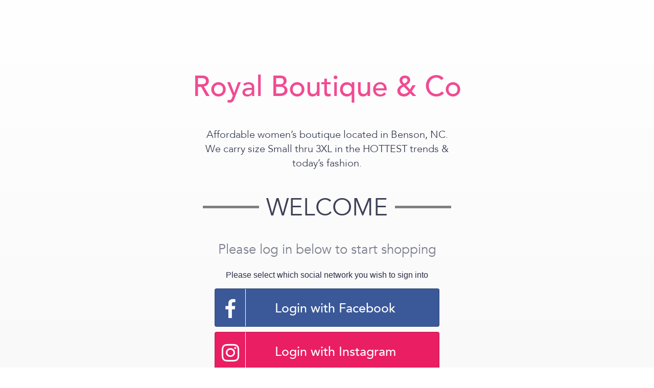

--- FILE ---
content_type: text/html; charset=UTF-8
request_url: https://royalboutiquecompany.com/
body_size: 24912
content:
<!DOCTYPE html>
<html lang="en">
    <head>
        <script>
    (function(h,o,u,n,d) {
        h=h[d]=h[d]||{q:[],onReady:function(c){h.q.push(c)}}
        d=o.createElement(u);d.async=1;d.src=n
        n=o.getElementsByTagName(u)[0];n.parentNode.insertBefore(d,n)
    })(window,document,'script','https://www.datadoghq-browser-agent.com/datadog-rum-v4.js','DD_RUM')
        DD_RUM.onReady(function() {
            DD_RUM.init({
            clientToken: 'pubececc39ebe36d9fdf24031c6e6dae700',
            applicationId: '61400b6f-28ad-410a-b3b8-1d345aeeac81',
            site: 'datadoghq.com',
            service:'new-live-dashboard',
            // Specify a version number to identify the deployed version of your application in Datadog
            // version: '1.0.0',
            sampleRate: 10,
            replaySampleRate: 0,
            trackInteractions: true,
            defaultPrivacyLevel: 'mask-user-input'
        });

      })
</script>

<script async src="https://www.googletagmanager.com/gtag/js?id=UA-100810615-2"></script>
<script>
    window.dataLayer = window.dataLayer || [];
    function gtag(){dataLayer.push(arguments);}
    gtag('js', new Date());
    gtag('config', 'UA-100810615-2', { 'groups': 'shop' });
</script>

    <!-- Global site tag (gtag.js) - Google Analytics -->
    
    <script async src="https://www.googletagmanager.com/gtag/js?id=G-W18KX0R0NQ"></script>
    <script>
        window.dataLayer = window.dataLayer || [];
        function gtag(){dataLayer.push(arguments);}
        gtag('js', new Date());
        gtag('config', 'G-W18KX0R0NQ', {
            'debug_mode': false, 'groups': ['cs', 'all'],
            user_id: '',
            currency: 'USD',
            user_properties: {
                shop_id: 'royalboutique',
                shop_tier: 'brsroute',
                platform: 'webstore'
            }
        });
    </script>


<script>
    class WebstoreTracker {
        isReady() {
            return !!window.gtag;
        }

        track({ eventName, eventDetails = {} }) {
            if (!eventName) {
                throw new Error('Missing eventName');
            }

            if (!this.isReady()) {
                // Intentionally not actually throwing here
                console.error('Analytics not initialized');
                return;
            }

            window.gtag('event', eventName, eventDetails);
        }

        trackThroughServer({ eventName, eventDetails = {} }) {
            if (!eventName) {
                throw new Error('Missing eventName');
            }

            return fetch('/track', {
                method: 'POST',
                headers: { 'Content-Type': 'application/json' },
                body: JSON.stringify({ eventName: eventName, eventDetails })
            });
        }

        tagGroup(groupName) {
            if (!groupName) {
                throw new Error('Missing group name');
            }

            if (!this.isReady()) {
                // Intentionally not actually throwing here
                console.error('Analytics not initialized');
                return;
            }

            window.gtag('set', 'content_group', groupName);
        }
    }

    window.webstoreTracker = new WebstoreTracker();
</script>
<script>
    class FreshpaintSessionTracker {
        inactivityTimer;
        resetSessionTimer;
        isIdle = false;
        sessionIdleTime = 1000 * 60 * 30; // 30 minutes - time before new session is created
        timeBeforeIdle = 5000;// no movement for 5 seconds makes user idle

        isReady() {
            return typeof window !== undefined && typeof window.freshpaint === 'object';
        }

        init() {
            this.validateSession();
            this.initInactivityTimer();
        }

        track({ eventName, eventDetails = {} }) {
            if (!this.isReady()) {
                return;
            }

            try {
                window.freshpaint?.track(eventName, eventDetails);
            } catch (e) {
                this.handleError(e);
                console.error(
                    `Unable to track Freshpaint event ${eventName}`,
                    { eventDetails },
                    e,
                );
            }
        }

        startSession() {
            if (!this.isReady() || this.isIdle) {
                return;
            }
            this.addBreadcrumb('Starting new session');
            try {
                const uuid = uuidv4();
                const fpAnonId = localStorage.getItem('ajs_anonymous_id');
                document.cookie = `CS_FRESHPAINT_SESSION_COOKIE=${JSON.stringify({uuid: uuid, createdAt: Date.now(), fpid:fpAnonId})};`;
                window.freshpaint?.addEventProperties({
                    'session id': uuid,
                });
                this.track({eventName: 'start session'});
                this.addBreadcrumb('Session started - UUID: ' + uuid);
            } catch(e) {
                this.handleError(e);
            }
        }

        // update the session created at time to track timeouts
        continueSession() {
            if (! this.isReady() || this.isIdle) {
                return;
            }
            const session = this.getSession();
            session.createdAt = Date.now();
            document.cookie = `CS_FRESHPAINT_SESSION_COOKIE=${JSON.stringify(session)};`;
            this.addBreadcrumb(`Session continued - UUID: ${session.uuid}`);
        }

        validateSession() {
            if (this.isIdle) {
                return;
            }
            const session = this.getSession();

            if (session.uuid && (session.createdAt + this.sessionIdleTime) > Date.now()) {
                return this.continueSession();
            }

            this.startSession();
        }

        getSession() {
            if (!this.isReady() || !localStorage) {
                return;
            }
            this.addBreadcrumb('Attempting to retrieve session');
            const CS_FRESHPAINT_SESSION_COOKIE = document.cookie.split("; ").find((row) => row.startsWith("CS_FRESHPAINT_SESSION_COOKIE="))?.split("=")[1];
            const session = JSON.parse(CS_FRESHPAINT_SESSION_COOKIE ?? '{}') ?? {};
            if (!session?.uuid) {
                this.addBreadcrumb('No session found');
            }

            return {
                uuid: session.uuid ?? '',
                createdAt: session.createdAt ?? 0,
                fpid : localStorage.getItem('ajs_anonymous_id') ?? ''
            }
        }

        initInactivityTimer() {
            let events = ['mousedown', 'mousemove', 'keypress', 'scroll', 'touchstart'];
            const that = this;
            events.forEach(function (name) {
                document.addEventListener(name, that.debounce(that.resetInactivityTimer.bind(that), 500), {passive: true});
            });

            setInterval(this.validateSession.bind(this), 2000);
        }

        debounce(fn, wait) {
            let timer;
            return function (...args) {
                if (timer) {
                    clearTimeout(timer); // clear any pre-existing timer
                }
                const context = this; // get the current context
                timer = setTimeout(() => {
                    fn.apply(context, args); // call the function if time expires
                }, wait);
            };
        }

        resetInactivityTimer() {
            this.isIdle = false;
            clearTimeout(this.inactivityTimer);
            this.inactivityTimer = setTimeout(() => { this.isIdle = true; }, this.timeBeforeIdle);
        }

        addBreadcrumb(breadcrumb) {
            if (window.Sentry) {
                try {
                    window.Sentry.addBreadcrumb({
                        category: 'freshpaint-session-tracker',
                        message: breadcrumb,
                        level: 'info',
                    });
                } catch (e) {
                    console.error(e);
                }
            }
        }

        handleError(e) {
            if (window.Sentry) {
                try {
                    window.setTag('freshpaint_session_tracker', true);
                    window.Sentry.captureException(e);
                } catch (e) {
                    console.error(e);
                }
            }
        }
    }

    window.freshpaintSessionTracker = new FreshpaintSessionTracker();
</script>


<script type="text/javascript">
    //<![CDATA[
    (function() {
        function riskifiedBeaconLoad() {
            var store_domain = 'commentsold.com';
            var session_id = '3an6Q0ieAyOz8Y0wpx2K8QNPoZSfeyxF5hNbmdAm';
            var url = ('https:' == document.location.protocol ? 'https://' : 'http://')
                + "beacon.riskified.com?shop=" + store_domain + "&sid=" + session_id;
            var s = document.createElement('script');
            s.type = 'text/javascript';
            s.async = true;
            s.src = url;
            var x = document.getElementsByTagName('script')[0];
            x.parentNode.insertBefore(s, x);
        }
        if (window.attachEvent)
            window.attachEvent('onload', riskifiedBeaconLoad)
        else
            window.addEventListener('load', riskifiedBeaconLoad, false);
    })();
    //]]>
</script>
        <!-- Tag for the shop. -->
    <!-- Global Site Tag (gtag.js) - Google Analytics -->
    
    <script async src="https://www.googletagmanager.com/gtag/js?id=G-5DZSBHX23K"></script>
    <script>
        window.dataLayer = window.dataLayer || [];
        function gtag(){dataLayer.push(arguments);}
        gtag('js', new Date());
        gtag('config', 'G-5DZSBHX23K', {
            'groups': ['shop', 'all'],
            'debug_mode': false,
            user_id: '',
            currency: 'USD',
        });

            window.ga = window.ga || function() {
                (window.ga.q = window.ga.q || []).push(arguments)
            }
            ga('create', 'G-5DZSBHX23K', { 'groups': ['shop', 'all' ]});
            ga('require', 'ecommerce');

    </script>
        <meta charset="utf-8">
        <meta http-equiv="X-UA-Compatible" content="IE=edge">
        <meta name="viewport" content="width=device-width, initial-scale=1">
        <meta property="og:title" content="Royal Boutique &amp; Co" />
<meta property="og:description" content="Affordable women’s boutique located in Benson, NC. We carry size Small thru 3XL in the HOTTEST trends &amp; today’s fashion." />
<meta property="og:url" content="https://royalboutiquecompany.com/links" />
<meta property="og:type" content="website" />

<meta property="fb:app_id" content="1341081149295336" />

        <title>Royal Boutique &amp; Co</title>
        <link rel="apple-touch-icon-precomposed" sizes="57x57" href="https://cdn.commentsold.com/assets/apple-touch-icon-57x57.png">
<link rel="apple-touch-icon-precomposed" sizes="114x114" href="https://cdn.commentsold.com/assets/apple-touch-icon-114x114.png">
<link rel="apple-touch-icon-precomposed" sizes="72x72" href="https://cdn.commentsold.com/assets/apple-touch-icon-72x72.png">
<link rel="apple-touch-icon-precomposed" sizes="144x144" href="https://cdn.commentsold.com/assets/apple-touch-icon-144x144.png">
<link rel="apple-touch-icon-precomposed" sizes="120x120" href="https://cdn.commentsold.com/assets/apple-touch-icon-120x120.png">
<link rel="apple-touch-icon-precomposed" sizes="152x152" href="https://cdn.commentsold.com/assets/apple-touch-icon-152x152.png">
<link rel="icon" type="image/png" sizes="32x32" href="https://cdn.commentsold.com/assets/favicon-32x32.png">
<link rel="icon" type="image/png" sizes="16x16" href="https://cdn.commentsold.com/assets/favicon-16x16.png">
<link rel="apple-touch-icon" sizes="57x57" href="https://cdn.commentsold.com/apple-icon-57x57.png">
<link rel="apple-touch-icon" sizes="60x60" href="https://cdn.commentsold.com/apple-icon-60x60.png">
<link rel="apple-touch-icon" sizes="72x72" href="https://cdn.commentsold.com/apple-icon-72x72.png">
<link rel="apple-touch-icon" sizes="76x76" href="https://cdn.commentsold.com/apple-icon-76x76.png">
<link rel="apple-touch-icon" sizes="114x114" href="https://cdn.commentsold.com/apple-icon-114x114.png">
<link rel="apple-touch-icon" sizes="120x120" href="https://cdn.commentsold.com/apple-icon-120x120.png">
<link rel="apple-touch-icon" sizes="144x144" href="https://cdn.commentsold.com/apple-icon-144x144.png">
<link rel="apple-touch-icon" sizes="152x152" href="https://cdn.commentsold.com/apple-icon-152x152.png">
<link rel="apple-touch-icon" sizes="180x180" href="https://cdn.commentsold.com/apple-icon-180x180.png">
<link rel="icon" type="image/png" sizes="192x192"  href="https://cdn.commentsold.com/android-icon-192x192.png">
<link rel="icon" type="image/png" sizes="32x32" href="https://cdn.commentsold.com/favicon.ico">
<link rel="icon" type="image/png" sizes="96x96" href="https://cdn.commentsold.com/favicon.ico">
<link rel="icon" type="image/png" sizes="16x16" href="https://cdn.commentsold.com/favicon.ico">
        <link href="https://cdn.commentsold.com/font-awesome/css/font-awesome.min.css" rel="stylesheet" type="text/css">
        <link href="https://cdn.commentsold.com/css/bootstrap.min.css" rel="stylesheet" type="text/css" />
        <!-- Styles -->
        <style>
            @font-face {
                font-family: 'Avenir-Book';
                font-style: normal;
                font-weight: 400;
                src:url('/fonts/Avenir-Book.eot?#iefix') format('embedded-opentype'),
                    url('/fonts/Avenir-Book.ttf') format('truetype'),
                    url('/fonts/Avenir-Book.woff') format('woff');
            }
            @font-face {
                font-family: 'Avenir-Light';
                font-style: normal;
                font-weight: 400;
                src:url('/fonts/Avenir-Light.eot?#iefix') format('embedded-opentype'),
                    url('/fonts/Avenir-Light.ttf') format('truetype'),
                    url('/fonts/Avenir-Light.woff') format('woff');
            }
            @font-face {
                font-family: 'Avenir-Roman';
                font-style: normal;
                font-weight: 400;
                src:url('/fonts/Avenir-Roman.eot?#iefix') format('embedded-opentype'),
                    url('/fonts/Avenir-Roman.ttf') format('truetype'),
                    url('/fonts/Avenir-Roman.woff') format('woff');
            }
            @font-face {
                font-family: 'Avenir-Medium';
                font-style: normal;
                font-weight: 400;
                src:url('/fonts/Avenir-Medium.eot?#iefix') format('embedded-opentype'),
                    url('/fonts/Avenir-Medium.ttf') format('truetype'),
                    url('/fonts/Avenir-Medium.woff') format('woff');
            }
            @font-face {
                font-family: 'Avenir-Heavy';
                font-style: normal;
                font-weight: 400;
                src:url('/fonts/Avenir-Heavy.eot?#iefix') format('embedded-opentype'),
                    url('/fonts/Avenir-Heavy.ttf') format('truetype'),
                    url('/fonts/Avenir-Heavy.woff') format('woff');
            }
            @font-face {
                font-family: 'Avenir-Black';
                font-style: normal;
                font-weight: 400;
                src:url('/fonts/Avenir-Black.eot?#iefix') format('embedded-opentype'),
                    url('/fonts/Avenir-Black.ttf') format('truetype'),
                    url('/fonts/Avenir-Black.woff') format('woff');
            }

            html, body {
                font-weight: 100;
                height: auto;
                margin: 0;
                color: #282c45;
                font-size: 16px;
                background-image: linear-gradient(to bottom, #ffffff, #f6f6f6);
            }
            .container {
                height: auto;
                max-width: 1490px;
            }
            .shop-name {
                margin-top: 130px;
                font-family: 'Avenir-Medium';
                font-size: 56px;
                text-align: center;
                color: #F04B93;
            }
            .inner-container {
                margin-top: 40px;
            }
            .inner {
                width: 500px;
                text-align: center;
                margin: 0 auto;
            }
            .welcome {
                font-size: 47px;
                font-family: 'Avenir-Book';
                text-transform: uppercase;
                opacity: 0.9;
                display: inline-block;
            }
            .left-line {
                padding-top: 14px;
                margin-top: 19px;
                border-top: 5px solid grey;
                width: 110px;
                display: inline-block;
                margin-right: 10px;
            }
            .description {
                font-family: 'Avenir-Light';
                margin-bottom: 40px;
                font-size: 20px;
                text-align: center;
            }
            .right-line {
                padding-top: 14px;
                margin-top: 19px;
                border-top: 5px solid grey;
                width: 110px;
                display: inline-block;
                margin-left: 10px;
            }
            .sub-title {
                font-family: 'Avenir-Book';
                font-size: 26px;
                opacity: 0.6;
                margin-top:30px;
                margin-bottom:10px;
            }
            .fa-facebook, .fa-instagram {
                padding-top: 23px;
                width: 60px;
            }
            .bottom-list {
                border-top: 1px solid #d8d8d8;
                width: auto;
                margin-bottom: 110px;
            }
            .box {
                width: 280px;
                text-align: center;

            }
            .box-text {
                display: block;
                font-family: 'Avenir-Book';
                font-size: 35px;
                opacity: 0.6;
                text-align: center;
                margin-top:20px;
            }
            .fa {
                font-size: 50px;
            }
            .list-container {
                margin-top:60px;
                display: flex;
                justify-content: space-around;

            }
            .continue {
                text-align: center;
                font-family: 'Avenir-Medium';
                font-size: 33px;
                padding-top: 15px;
                width: 100%;
                height: 81px;
                margin-top: 25px;
            }
            .btn-social {
                position: relative;
                padding-left: 44px;
                text-align: left;
                white-space: nowrap;
                overflow: hidden;
                text-overflow: ellipsis;
            }
            .btn-facebook {
                color: #fff;
                background-color: #3b5998;
                border-color: rgba(0,0,0,0.2);
                width: 88%;
                height: 75px;
                text-align: center;
                font-family: 'Avenir-Medium';
                font-size: 25px;
                padding-top: 21px;
            }
            .btn-facebook:active,
            .btn-facebook:focus,
            .btn-facebook:hover {
                color: #fff;
                background-color: #2d4373;
                border-color: rgba(0,0,0,0.2);
            }
            .btn-instagram {
                color:#fff;
                background-color: #ea1e63;
                border-color: rgba(0,0,0,0.2);

                width: 88%;
                height: 75px;
                text-align: center;
                font-family: 'Avenir-Medium';
                font-size: 25px;
                padding-top: 21px;
            }
            .btn-instagram:active,
            .btn-instagram:focus,
            .btn-instagram:hover {
                color:#fff;
                background-color: rgb(239, 62, 122);
                border-color: rgba(0,0,0,0.2);
            }
            .btn-social>:first-child {
                position: absolute;
                left: 0;
                top: 0;
                bottom: 0;
                width: 60px;
                line-height: 34px;
                font-size: 1.6em;
                text-align: center;
                border-right: 1px solid #ffffff;
            }
            .btn-privacy {
                line-height: 60px;
                font-family: 'Avenir-Medium';
                font-size: 12px;
                font-weight: 300;
            }

            @media (max-width:767px) {
                body {
                    height: auto;
                }
                .list-container {
                    align-items: center;
                    flex-direction: column;
                }
                .box {
                    margin-bottom:20px;

                }
                .inner {
                    width: 80%;
                }
                .btn-facebook, .btn-instagram {
                    font-size: 28px;
                }
                .bottom-list {
                    margin-bottom: 0px;
                }
            }

            @media (max-width:480px) {
                .sub-title {
                    font-size: 25px;
                }
                .inner {
                    width: 90%;
                }
                .welcome {
                    font-size: 58px;
                }
                .shop-name {
                    margin-top: 50px;
                    font-size: 40px;
                }
                .btn-facebook, .btn-instagram {
                    font-size: 20px;
                    padding-top:25px;
                    padding-right: 0px;
                }
            }

            @media (max-width:375px) {
                .left-line, .right-line {
                    display:none;
                }
                .fa-facebook, .fa-instagram {
                    width: 40px;
                }
            }
        </style>

        <!-- Facebook Pixel Code -->
    <script>
    !function(f,b,e,v,n,t,s){if(f.fbq)return;n=f.fbq=function(){n.callMethod?
    n.callMethod.apply(n,arguments):n.queue.push(arguments)};if(!f._fbq)f._fbq=n;
    n.push=n;n.loaded=!0;n.version='2.0';n.queue=[];t=b.createElement(e);t.async=!0;
    t.src=v;s=b.getElementsByTagName(e)[0];s.parentNode.insertBefore(t,s)}(window,
    document,'script','https://connect.facebook.net/en_US/fbevents.js');

    fbq('init', '1134348749960241');
    fbq('track', "PageView");
    </script>
    <noscript><img height="1" width="1" style="display:none"
    src="https://www.facebook.com/tr?id=1134348749960241&ev=PageView&noscript=1"
    /></noscript>
    <!-- End Facebook Pixel Code -->
            </head>
    <body>

        <div class="container">
            <div class="shop-name">
                Royal Boutique &amp; Co
            </div>
            <div class="inner-container">
                <div class="inner">
                    <p class="description">
                        Affordable women’s boutique located in Benson, NC. We carry size Small thru 3XL in the HOTTEST trends &amp; today’s fashion.
                    </p>
                    <div class="left-line"></div>
                    <div class="welcome">Welcome</div>
                    <div class="right-line"></div>
                                        <div class="sub-title">
                        Please log in below to start shopping
                    </div>
                                            
                        <div class="links">
                                                        <div class="text-center" style="padding: 10px;">Please select which social network you wish to sign into</div>
                            <div class="row">
                                <div class="col-md-12">
                                    <a style="margin: 5px;" class="btn btn-social btn-facebook" href="https://royalboutiquecompany.com/facebook-login"><span class="fa fa-facebook"></span> Login with Facebook</a>
                                    <a  style="margin: 5px;" class="btn btn-social btn-instagram" href="https://royalboutiquecompany.com/instagram-login"><i class="fa fa-instagram"></i> Login with Instagram</a>
                                </div>
                            </div>
                        </div>
                                                            <div class="row" style="height: 60px;">
                        <div class="col-md-12">
                                                    </div>
                    </div>
                </div>
            </div>

            <div class="bottom-list">
                <div class="list-container">
                    <div class="box">
                        <i class="fa fa-credit-card"></i>
                        <span class="box-text">Manage & track your orders</span>
                    </div>
                    <div class="box">
                        <i class="fa fa-credit-card"></i>
                        <span class="box-text">Speed up your checkout</span>
                    </div>
                    <div class="box">
                        <i class="fa fa-heart"></i>
                        <span class="box-text">Shop your favorites</span>
                    </div>
                </div>
            </div>
        </div>
        
    </body>
</html>
